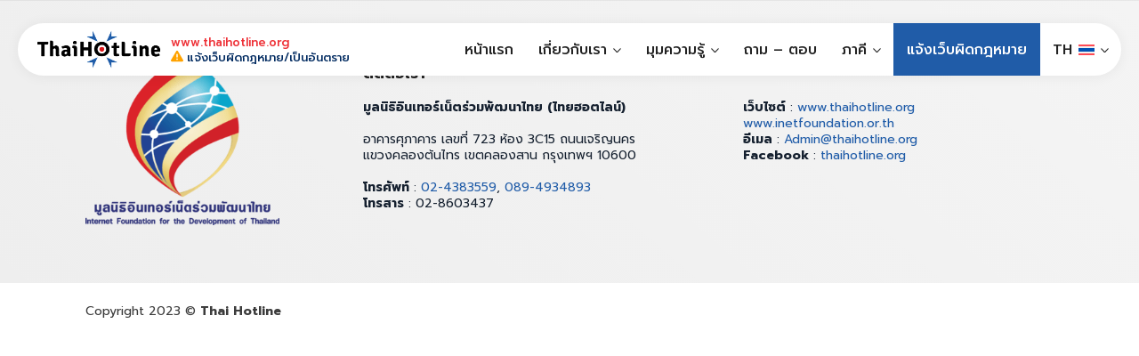

--- FILE ---
content_type: text/html; charset=UTF-8
request_url: https://www.thaihotline.org/2023/04/
body_size: 6370
content:
<!DOCTYPE html><html dir="ltr" lang="th" prefix="og: https://ogp.me/ns#"><head><meta charset="UTF-8"><link data-optimized="2" rel="stylesheet" href="https://www.thaihotline.org/wp-content/litespeed/css/825941592663404eb1eba61b6a7ebc59.css?ver=128e4" /><meta name="viewport" content="width=device-width, initial-scale=1"><meta http-equiv="X-UA-Compatible" content="IE=edge" /><link rel="profile" href="http://gmpg.org/xfn/11"><link rel="preconnect" href="https://fonts.googleapis.com"><link rel="preconnect" href="https://fonts.gstatic.com" crossorigin><link href="https://fonts.googleapis.com/css2?family=Prompt:wght@400;500;600;700&display=swap" rel="stylesheet"><link rel="apple-touch-icon" sizes="144x144" href="/favicon/apple-touch-icon.png"><link rel="icon" type="image/png" sizes="32x32" href="/favicon/favicon-32x32.png"><link rel="icon" type="image/png" sizes="16x16" href="/favicon/favicon-16x16.png"><link rel="manifest" href="/favicon/site.webmanifest"><link rel="mask-icon" href="/favicon/safari-pinned-tab.svg" color="#004ea2"><meta name="msapplication-TileColor" content="#ffffff"><meta name="theme-color" content="#ffffff"> <script src="https://ajax.googleapis.com/ajax/libs/jquery/1.12.4/jquery.min.js"></script> <title>เมษายน, 2023 - Thai Hotline - ไทยฮอตไลน์</title><link rel="alternate" hreflang="en" href="https://www.thaihotline.org/en/2023/04/" /><link rel="alternate" hreflang="th" href="https://www.thaihotline.org/2023/04/" /><link rel="alternate" hreflang="x-default" href="https://www.thaihotline.org/2023/04/" /><meta name="robots" content="max-image-preview:large" /><link rel="canonical" href="https://www.thaihotline.org/2023/04/" /><meta name="generator" content="All in One SEO (AIOSEO) 4.6.0" /> <script type="application/ld+json" class="aioseo-schema">{"@context":"https:\/\/schema.org","@graph":[{"@type":"BreadcrumbList","@id":"https:\/\/www.thaihotline.org\/2023\/04\/#breadcrumblist","itemListElement":[{"@type":"ListItem","@id":"https:\/\/www.thaihotline.org\/#listItem","position":1,"name":"Home","item":"https:\/\/www.thaihotline.org\/","nextItem":"https:\/\/www.thaihotline.org\/2023\/#listItem"},{"@type":"ListItem","@id":"https:\/\/www.thaihotline.org\/2023\/#listItem","position":2,"name":"2023","item":"https:\/\/www.thaihotline.org\/2023\/","nextItem":"https:\/\/www.thaihotline.org\/2023\/04\/#listItem","previousItem":"https:\/\/www.thaihotline.org\/#listItem"},{"@type":"ListItem","@id":"https:\/\/www.thaihotline.org\/2023\/04\/#listItem","position":3,"name":"\u0e40\u0e21\u0e29\u0e32\u0e22\u0e19, 2023","previousItem":"https:\/\/www.thaihotline.org\/2023\/#listItem"}]},{"@type":"CollectionPage","@id":"https:\/\/www.thaihotline.org\/2023\/04\/#collectionpage","url":"https:\/\/www.thaihotline.org\/2023\/04\/","name":"\u0e40\u0e21\u0e29\u0e32\u0e22\u0e19, 2023 - Thai Hotline - \u0e44\u0e17\u0e22\u0e2e\u0e2d\u0e15\u0e44\u0e25\u0e19\u0e4c","inLanguage":"th","isPartOf":{"@id":"https:\/\/www.thaihotline.org\/#website"},"breadcrumb":{"@id":"https:\/\/www.thaihotline.org\/2023\/04\/#breadcrumblist"}},{"@type":"Organization","@id":"https:\/\/www.thaihotline.org\/#organization","name":"Thai Hotline - \u0e44\u0e17\u0e22\u0e2e\u0e2d\u0e15\u0e44\u0e25\u0e19\u0e4c","url":"https:\/\/www.thaihotline.org\/"},{"@type":"WebSite","@id":"https:\/\/www.thaihotline.org\/#website","url":"https:\/\/www.thaihotline.org\/","name":"Thai Hotline - \u0e44\u0e17\u0e22\u0e2e\u0e2d\u0e15\u0e44\u0e25\u0e19\u0e4c","description":"\u0e40\u0e27\u0e47\u0e1a\u0e44\u0e0b\u0e15\u0e4c\u0e41\u0e08\u0e49\u0e07 \u0e40\u0e27\u0e47\u0e1a\u0e44\u0e0b\u0e15\u0e4c\u0e1c\u0e34\u0e14\u0e01\u0e0e\u0e2b\u0e21\u0e32\u0e22 \u0e41\u0e08\u0e49\u0e07\u0e2a\u0e37\u0e48\u0e2d\u0e25\u0e32\u0e21\u0e01 \u0e41\u0e08\u0e49\u0e07\u0e2a\u0e37\u0e48\u0e2d\u0e25\u0e32\u0e21\u0e01 \u0e2a\u0e37\u0e48\u0e2d\u0e25\u0e32\u0e21\u0e01\u0e40\u0e14\u0e47\u0e01 \u0e25\u0e30\u0e40\u0e21\u0e34\u0e14\u0e40\u0e14\u0e47\u0e01 CSAM CSEC\u0e40\u0e27\u0e47\u0e1a\u0e44\u0e0b\u0e15\u0e4c\u0e41\u0e08\u0e49\u0e07 \u0e40\u0e27\u0e47\u0e1a\u0e44\u0e0b\u0e15\u0e4c\u0e1c\u0e34\u0e14\u0e01\u0e0e\u0e2b\u0e21\u0e32\u0e22 \u0e41\u0e08\u0e49\u0e07\u0e2a\u0e37\u0e48\u0e2d\u0e25\u0e32\u0e21\u0e01 \u0e41\u0e08\u0e49\u0e07\u0e2a\u0e37\u0e48\u0e2d\u0e25\u0e32\u0e21\u0e01 \u0e2a\u0e37\u0e48\u0e2d\u0e25\u0e32\u0e21\u0e01\u0e40\u0e14\u0e47\u0e01 \u0e25\u0e30\u0e40\u0e21\u0e34\u0e14\u0e40\u0e14\u0e47\u0e01 CSAM CSEC","inLanguage":"th","publisher":{"@id":"https:\/\/www.thaihotline.org\/#organization"}}]}</script> <style id='classic-theme-styles-inline-css' type='text/css'>/*! This file is auto-generated */
.wp-block-button__link{color:#fff;background-color:#32373c;border-radius:9999px;box-shadow:none;text-decoration:none;padding:calc(.667em + 2px) calc(1.333em + 2px);font-size:1.125em}.wp-block-file__button{background:#32373c;color:#fff;text-decoration:none}</style><style id='global-styles-inline-css' type='text/css'>body{--wp--preset--color--black: #000000;--wp--preset--color--cyan-bluish-gray: #abb8c3;--wp--preset--color--white: #ffffff;--wp--preset--color--pale-pink: #f78da7;--wp--preset--color--vivid-red: #cf2e2e;--wp--preset--color--luminous-vivid-orange: #ff6900;--wp--preset--color--luminous-vivid-amber: #fcb900;--wp--preset--color--light-green-cyan: #7bdcb5;--wp--preset--color--vivid-green-cyan: #00d084;--wp--preset--color--pale-cyan-blue: #8ed1fc;--wp--preset--color--vivid-cyan-blue: #0693e3;--wp--preset--color--vivid-purple: #9b51e0;--wp--preset--gradient--vivid-cyan-blue-to-vivid-purple: linear-gradient(135deg,rgba(6,147,227,1) 0%,rgb(155,81,224) 100%);--wp--preset--gradient--light-green-cyan-to-vivid-green-cyan: linear-gradient(135deg,rgb(122,220,180) 0%,rgb(0,208,130) 100%);--wp--preset--gradient--luminous-vivid-amber-to-luminous-vivid-orange: linear-gradient(135deg,rgba(252,185,0,1) 0%,rgba(255,105,0,1) 100%);--wp--preset--gradient--luminous-vivid-orange-to-vivid-red: linear-gradient(135deg,rgba(255,105,0,1) 0%,rgb(207,46,46) 100%);--wp--preset--gradient--very-light-gray-to-cyan-bluish-gray: linear-gradient(135deg,rgb(238,238,238) 0%,rgb(169,184,195) 100%);--wp--preset--gradient--cool-to-warm-spectrum: linear-gradient(135deg,rgb(74,234,220) 0%,rgb(151,120,209) 20%,rgb(207,42,186) 40%,rgb(238,44,130) 60%,rgb(251,105,98) 80%,rgb(254,248,76) 100%);--wp--preset--gradient--blush-light-purple: linear-gradient(135deg,rgb(255,206,236) 0%,rgb(152,150,240) 100%);--wp--preset--gradient--blush-bordeaux: linear-gradient(135deg,rgb(254,205,165) 0%,rgb(254,45,45) 50%,rgb(107,0,62) 100%);--wp--preset--gradient--luminous-dusk: linear-gradient(135deg,rgb(255,203,112) 0%,rgb(199,81,192) 50%,rgb(65,88,208) 100%);--wp--preset--gradient--pale-ocean: linear-gradient(135deg,rgb(255,245,203) 0%,rgb(182,227,212) 50%,rgb(51,167,181) 100%);--wp--preset--gradient--electric-grass: linear-gradient(135deg,rgb(202,248,128) 0%,rgb(113,206,126) 100%);--wp--preset--gradient--midnight: linear-gradient(135deg,rgb(2,3,129) 0%,rgb(40,116,252) 100%);--wp--preset--font-size--small: 13px;--wp--preset--font-size--medium: 20px;--wp--preset--font-size--large: 36px;--wp--preset--font-size--x-large: 42px;--wp--preset--spacing--20: 0.44rem;--wp--preset--spacing--30: 0.67rem;--wp--preset--spacing--40: 1rem;--wp--preset--spacing--50: 1.5rem;--wp--preset--spacing--60: 2.25rem;--wp--preset--spacing--70: 3.38rem;--wp--preset--spacing--80: 5.06rem;--wp--preset--shadow--natural: 6px 6px 9px rgba(0, 0, 0, 0.2);--wp--preset--shadow--deep: 12px 12px 50px rgba(0, 0, 0, 0.4);--wp--preset--shadow--sharp: 6px 6px 0px rgba(0, 0, 0, 0.2);--wp--preset--shadow--outlined: 6px 6px 0px -3px rgba(255, 255, 255, 1), 6px 6px rgba(0, 0, 0, 1);--wp--preset--shadow--crisp: 6px 6px 0px rgba(0, 0, 0, 1);}:where(.is-layout-flex){gap: 0.5em;}:where(.is-layout-grid){gap: 0.5em;}body .is-layout-flex{display: flex;}body .is-layout-flex{flex-wrap: wrap;align-items: center;}body .is-layout-flex > *{margin: 0;}body .is-layout-grid{display: grid;}body .is-layout-grid > *{margin: 0;}:where(.wp-block-columns.is-layout-flex){gap: 2em;}:where(.wp-block-columns.is-layout-grid){gap: 2em;}:where(.wp-block-post-template.is-layout-flex){gap: 1.25em;}:where(.wp-block-post-template.is-layout-grid){gap: 1.25em;}.has-black-color{color: var(--wp--preset--color--black) !important;}.has-cyan-bluish-gray-color{color: var(--wp--preset--color--cyan-bluish-gray) !important;}.has-white-color{color: var(--wp--preset--color--white) !important;}.has-pale-pink-color{color: var(--wp--preset--color--pale-pink) !important;}.has-vivid-red-color{color: var(--wp--preset--color--vivid-red) !important;}.has-luminous-vivid-orange-color{color: var(--wp--preset--color--luminous-vivid-orange) !important;}.has-luminous-vivid-amber-color{color: var(--wp--preset--color--luminous-vivid-amber) !important;}.has-light-green-cyan-color{color: var(--wp--preset--color--light-green-cyan) !important;}.has-vivid-green-cyan-color{color: var(--wp--preset--color--vivid-green-cyan) !important;}.has-pale-cyan-blue-color{color: var(--wp--preset--color--pale-cyan-blue) !important;}.has-vivid-cyan-blue-color{color: var(--wp--preset--color--vivid-cyan-blue) !important;}.has-vivid-purple-color{color: var(--wp--preset--color--vivid-purple) !important;}.has-black-background-color{background-color: var(--wp--preset--color--black) !important;}.has-cyan-bluish-gray-background-color{background-color: var(--wp--preset--color--cyan-bluish-gray) !important;}.has-white-background-color{background-color: var(--wp--preset--color--white) !important;}.has-pale-pink-background-color{background-color: var(--wp--preset--color--pale-pink) !important;}.has-vivid-red-background-color{background-color: var(--wp--preset--color--vivid-red) !important;}.has-luminous-vivid-orange-background-color{background-color: var(--wp--preset--color--luminous-vivid-orange) !important;}.has-luminous-vivid-amber-background-color{background-color: var(--wp--preset--color--luminous-vivid-amber) !important;}.has-light-green-cyan-background-color{background-color: var(--wp--preset--color--light-green-cyan) !important;}.has-vivid-green-cyan-background-color{background-color: var(--wp--preset--color--vivid-green-cyan) !important;}.has-pale-cyan-blue-background-color{background-color: var(--wp--preset--color--pale-cyan-blue) !important;}.has-vivid-cyan-blue-background-color{background-color: var(--wp--preset--color--vivid-cyan-blue) !important;}.has-vivid-purple-background-color{background-color: var(--wp--preset--color--vivid-purple) !important;}.has-black-border-color{border-color: var(--wp--preset--color--black) !important;}.has-cyan-bluish-gray-border-color{border-color: var(--wp--preset--color--cyan-bluish-gray) !important;}.has-white-border-color{border-color: var(--wp--preset--color--white) !important;}.has-pale-pink-border-color{border-color: var(--wp--preset--color--pale-pink) !important;}.has-vivid-red-border-color{border-color: var(--wp--preset--color--vivid-red) !important;}.has-luminous-vivid-orange-border-color{border-color: var(--wp--preset--color--luminous-vivid-orange) !important;}.has-luminous-vivid-amber-border-color{border-color: var(--wp--preset--color--luminous-vivid-amber) !important;}.has-light-green-cyan-border-color{border-color: var(--wp--preset--color--light-green-cyan) !important;}.has-vivid-green-cyan-border-color{border-color: var(--wp--preset--color--vivid-green-cyan) !important;}.has-pale-cyan-blue-border-color{border-color: var(--wp--preset--color--pale-cyan-blue) !important;}.has-vivid-cyan-blue-border-color{border-color: var(--wp--preset--color--vivid-cyan-blue) !important;}.has-vivid-purple-border-color{border-color: var(--wp--preset--color--vivid-purple) !important;}.has-vivid-cyan-blue-to-vivid-purple-gradient-background{background: var(--wp--preset--gradient--vivid-cyan-blue-to-vivid-purple) !important;}.has-light-green-cyan-to-vivid-green-cyan-gradient-background{background: var(--wp--preset--gradient--light-green-cyan-to-vivid-green-cyan) !important;}.has-luminous-vivid-amber-to-luminous-vivid-orange-gradient-background{background: var(--wp--preset--gradient--luminous-vivid-amber-to-luminous-vivid-orange) !important;}.has-luminous-vivid-orange-to-vivid-red-gradient-background{background: var(--wp--preset--gradient--luminous-vivid-orange-to-vivid-red) !important;}.has-very-light-gray-to-cyan-bluish-gray-gradient-background{background: var(--wp--preset--gradient--very-light-gray-to-cyan-bluish-gray) !important;}.has-cool-to-warm-spectrum-gradient-background{background: var(--wp--preset--gradient--cool-to-warm-spectrum) !important;}.has-blush-light-purple-gradient-background{background: var(--wp--preset--gradient--blush-light-purple) !important;}.has-blush-bordeaux-gradient-background{background: var(--wp--preset--gradient--blush-bordeaux) !important;}.has-luminous-dusk-gradient-background{background: var(--wp--preset--gradient--luminous-dusk) !important;}.has-pale-ocean-gradient-background{background: var(--wp--preset--gradient--pale-ocean) !important;}.has-electric-grass-gradient-background{background: var(--wp--preset--gradient--electric-grass) !important;}.has-midnight-gradient-background{background: var(--wp--preset--gradient--midnight) !important;}.has-small-font-size{font-size: var(--wp--preset--font-size--small) !important;}.has-medium-font-size{font-size: var(--wp--preset--font-size--medium) !important;}.has-large-font-size{font-size: var(--wp--preset--font-size--large) !important;}.has-x-large-font-size{font-size: var(--wp--preset--font-size--x-large) !important;}
.wp-block-navigation a:where(:not(.wp-element-button)){color: inherit;}
:where(.wp-block-post-template.is-layout-flex){gap: 1.25em;}:where(.wp-block-post-template.is-layout-grid){gap: 1.25em;}
:where(.wp-block-columns.is-layout-flex){gap: 2em;}:where(.wp-block-columns.is-layout-grid){gap: 2em;}
.wp-block-pullquote{font-size: 1.5em;line-height: 1.6;}</style> <script type="text/javascript" src="https://www.thaihotline.org/wp-includes/js/jquery/jquery.min.js?ver=3.7.1" id="jquery-core-js"></script> <script data-optimized="1" type="text/javascript" src="https://www.thaihotline.org/wp-content/litespeed/js/1b1c89e7f28041e250dc863dfdd67602.js?ver=c183a" id="jquery-migrate-js"></script> <script data-optimized="1" type="text/javascript" id="wpml-cookie-js-extra">var wpml_cookies={"wp-wpml_current_language":{"value":"th","expires":1,"path":"\/"}};var wpml_cookies={"wp-wpml_current_language":{"value":"th","expires":1,"path":"\/"}}</script> <script data-optimized="1" type="text/javascript" src="https://www.thaihotline.org/wp-content/litespeed/js/bd54a96561c10dd625e8b8e8510a26dc.js?ver=df57a" id="wpml-cookie-js" defer="defer" data-wp-strategy="defer"></script> <script data-optimized="1" type="text/javascript" id="ai-js-js-extra">var MyAjax={"ajaxurl":"https:\/\/www.thaihotline.org\/wp-admin\/admin-ajax.php","security":"8fd0529a74"}</script> <script data-optimized="1" type="text/javascript" src="https://www.thaihotline.org/wp-content/litespeed/js/218194fe66fc446b22c08c5daca00a9f.js?ver=bb4a4" id="ai-js-js"></script> <script></script><link rel="https://api.w.org/" href="https://www.thaihotline.org/wp-json/" /><meta name="generator" content="WPML ver:4.6.9 stt:1,52;" /><meta name="generator" content="Powered by WPBakery Page Builder - drag and drop page builder for WordPress."/><link rel="icon" href="https://www.thaihotline.org/wp-content/uploads/2019/09/cropped-thhotline-1-150x150.png" sizes="32x32" /><link rel="icon" href="https://www.thaihotline.org/wp-content/uploads/2019/09/cropped-thhotline-1-300x300.png" sizes="192x192" /><link rel="apple-touch-icon" href="https://www.thaihotline.org/wp-content/uploads/2019/09/cropped-thhotline-1-300x300.png" /><meta name="msapplication-TileImage" content="https://www.thaihotline.org/wp-content/uploads/2019/09/cropped-thhotline-1-300x300.png" /><style type="text/css" id="wp-custom-css">.social-list .tw-icon {
	background-color: #36a6db;
    border-radius: 30px;
	position: relative;
}
.social-list .tw-icon:before {
	content: '';
	display: block;
	width: 30px;
	height: 30px;
	position: absolute;
	background: url(https://www.thaihotline.org/wp-content/themes/thaihotline/assets/images/twitter-x-icon-white.svg) no-repeat center;
}
.article-listing-wrapper .article-listing-item .img-block {
	height: 230px;
}
.article-listing-wrapper .article-listing-item .img-block a img {
	max-width: unset;
	height: 100%;
	width: 100%;
}
.article-detail-page .padding-block {
	max-width:1400px;
margin-left:auto;margin-right:auto;
}
.article-detail-page .main-cms-content-block img + img {
	margin-top: 35px;
}

.article-detail-page .blog-main-cms-block .main-cms-content-block div[dir="auto"] {
	margin-bottom:15px;
}
.article-detail-page .blog-main-cms-block .main-cms-content-block > div[dir="auto"] {
	margin-bottom:35px;
}
.article-detail-page .main-cms-content-block .wp-block-image,
.article-detail-page .main-cms-content-block .wp-block-gallery {
	margin-bottom: 35px;
}
.article-detail-page .blog-main-cms-block .title-subtitle-underline h1 {
	font-size: 28px;
	line-height: 38px;
	margin-bottom: 30px;
}
.landing-banner-block:empty{height:113px;}
@media (max-width: 1024px) {
	.article-detail-page .blog-main-cms-block .title-subtitle-underline h1 {
	font-size: 25px;
	line-height: 34px;
	margin-bottom: 30px;
}
	.landing-banner-block:empty{height:54px;}
}
@media (max-width: 767px) {
	.article-detail-page .blog-main-cms-block .title-subtitle-underline h1 {
	font-size: 23px;
	line-height: 31px;
	margin-bottom: 24px;
}
		.landing-banner-block:empty{height:54px;min-height: 54px;padding:0;}
}
@media (max-width: 360px) {
	.article-detail-page .blog-main-cms-block .title-subtitle-underline h1 {
	font-size: 22px;
	line-height: 27px;
	margin-bottom: 20px;
}
}</style><noscript><style>.wpb_animate_when_almost_visible { opacity: 1; }</style></noscript></head><body class="archive date wpb-js-composer js-comp-ver-7.1 vc_responsive"><div id="page" class="site site-th"><div class="header-wrapper"><header><div class="main-header-site header-nav"><div class="header-left"><div class="header-logo">
<a href="https://www.thaihotline.org">                            <img src="https://www.thaihotline.org/wp-content/themes/thaihotline/assets/images/logo.png" alt="Thai Hotline - ไทยฮอตไลน์">
<img class="logo-white" src="https://www.thaihotline.org/wp-content/themes/thaihotline/assets/images/logo-white.png" alt="Thai Hotline - ไทยฮอตไลน์">
</a></div><div class="slogan"><div class="slogan-line1">www.thaihotline.org</div><div class="slogan-line2"><img src="https://www.thaihotline.org/wp-content/themes/thaihotline/assets/images/exclamation-icon.svg" alt=""> แจ้งเว็บผิดกฎหมาย/เป็นอันตราย</div></div></div><div class="header-right"><div class="top-right-menu"><ul><li id="menu-item-5550" class="menu-item menu-item-type-post_type menu-item-object-page menu-item-home menu-item-5550"><a href="https://www.thaihotline.org/">หน้าแรก</a></li><li id="menu-item-5653" class="menu-item menu-item-type-custom menu-item-object-custom menu-item-has-children menu-item-5653"><a href="#">เกี่ยวกับเรา</a><ul class="sub-menu"><li id="menu-item-5652" class="menu-item menu-item-type-post_type menu-item-object-page menu-item-5652"><a href="https://www.thaihotline.org/about-us/">ความเป็นมา</a></li><li id="menu-item-5650" class="menu-item menu-item-type-post_type menu-item-object-page menu-item-5650"><a href="https://www.thaihotline.org/objective/">วัตถุประสงค์</a></li><li id="menu-item-5649" class="menu-item menu-item-type-post_type menu-item-object-page menu-item-5649"><a href="https://www.thaihotline.org/framework/">กรอบการทำงาน</a></li><li id="menu-item-5648" class="menu-item menu-item-type-post_type menu-item-object-page menu-item-5648"><a href="https://www.thaihotline.org/support-us/">สนับสนุนเรา</a></li><li id="menu-item-5647" class="menu-item menu-item-type-post_type menu-item-object-page menu-item-5647"><a href="https://www.thaihotline.org/contact-us/">ติดต่อเรา</a></li></ul></li><li id="menu-item-6540" class="menu-item menu-item-type-custom menu-item-object-custom menu-item-has-children menu-item-6540"><a href="#">มุมความรู้</a><ul class="sub-menu"><li id="menu-item-5688" class="menu-item menu-item-type-post_type menu-item-object-page menu-item-5688"><a href="https://www.thaihotline.org/news-and-workshop/">ข่าวและกิจกรรม</a></li><li id="menu-item-5687" class="menu-item menu-item-type-post_type menu-item-object-page menu-item-5687"><a href="https://www.thaihotline.org/safe-online/">ออนไลน์ปลอดภัย</a></li><li id="menu-item-5686" class="menu-item menu-item-type-post_type menu-item-object-page menu-item-5686"><a href="https://www.thaihotline.org/law/">กฎหมายน่ารู้</a></li><li id="menu-item-5685" class="menu-item menu-item-type-post_type menu-item-object-page menu-item-5685"><a href="https://www.thaihotline.org/media/">สื่อเผยแพร่</a></li></ul></li><li id="menu-item-5646" class="menu-item menu-item-type-post_type menu-item-object-page menu-item-5646"><a href="https://www.thaihotline.org/question-answer/">ถาม – ตอบ</a></li><li id="menu-item-6541" class="menu-item menu-item-type-custom menu-item-object-custom menu-item-has-children menu-item-6541"><a href="#">ภาคี</a><ul class="sub-menu"><li id="menu-item-5691" class="menu-item menu-item-type-post_type menu-item-object-page menu-item-5691"><a href="https://www.thaihotline.org/party-in-country/">ภาคีในประเทศ</a></li><li id="menu-item-5690" class="menu-item menu-item-type-post_type menu-item-object-page menu-item-5690"><a href="https://www.thaihotline.org/foreign-party/">ภาคีต่างประเทศ</a></li></ul></li><li id="menu-item-5551" class="reservation-menu menu-item menu-item-type-post_type menu-item-object-page menu-item-5551"><a href="https://www.thaihotline.org/report/">แจ้งเว็บผิดกฎหมาย</a></li><li id="menu-item-wpml-ls-25-th" class="menu-item wpml-ls-slot-25 wpml-ls-item wpml-ls-item-th wpml-ls-current-language wpml-ls-menu-item wpml-ls-last-item menu-item-type-wpml_ls_menu_item menu-item-object-wpml_ls_menu_item menu-item-has-children menu-item-wpml-ls-25-th"><a href="https://www.thaihotline.org/2023/04/"><img
class="wpml-ls-flag"
src="https://www.thaihotline.org/wp-content/plugins/sitepress-multilingual-cms/res/flags/th.svg"
alt="ไทย"
/></a><ul class="sub-menu"><li id="menu-item-wpml-ls-25-en" class="menu-item wpml-ls-slot-25 wpml-ls-item wpml-ls-item-en wpml-ls-menu-item wpml-ls-first-item menu-item-type-wpml_ls_menu_item menu-item-object-wpml_ls_menu_item menu-item-wpml-ls-25-en"><a href="https://www.thaihotline.org/en/2023/04/"><img
class="wpml-ls-flag"
src="https://www.thaihotline.org/wp-content/plugins/sitepress-multilingual-cms/res/flags/en.svg"
alt="อังกฤษ"
/></a></li></ul></li><li class="hamburger-menu">
<a href="#">
<span class="text-inactive">Menu</span>
<span class="text-active">Return</span>
<span class="icon"><span></span></span>
</a></li></ul></div></div></div></header></div><div class="mobile-menu" style="display: none;"><ul class="top-mainmenu"><li class="menu-item menu-item-type-post_type menu-item-object-page menu-item-home menu-item-5550"><a href="https://www.thaihotline.org/">หน้าแรก</a></li><li class="menu-item menu-item-type-custom menu-item-object-custom menu-item-has-children menu-item-5653"><a href="#">เกี่ยวกับเรา</a><ul class="sub-menu"><li class="menu-item menu-item-type-post_type menu-item-object-page menu-item-5652"><a href="https://www.thaihotline.org/about-us/">ความเป็นมา</a></li><li class="menu-item menu-item-type-post_type menu-item-object-page menu-item-5650"><a href="https://www.thaihotline.org/objective/">วัตถุประสงค์</a></li><li class="menu-item menu-item-type-post_type menu-item-object-page menu-item-5649"><a href="https://www.thaihotline.org/framework/">กรอบการทำงาน</a></li><li class="menu-item menu-item-type-post_type menu-item-object-page menu-item-5648"><a href="https://www.thaihotline.org/support-us/">สนับสนุนเรา</a></li><li class="menu-item menu-item-type-post_type menu-item-object-page menu-item-5647"><a href="https://www.thaihotline.org/contact-us/">ติดต่อเรา</a></li></ul></li><li class="menu-item menu-item-type-custom menu-item-object-custom menu-item-has-children menu-item-6540"><a href="#">มุมความรู้</a><ul class="sub-menu"><li class="menu-item menu-item-type-post_type menu-item-object-page menu-item-5688"><a href="https://www.thaihotline.org/news-and-workshop/">ข่าวและกิจกรรม</a></li><li class="menu-item menu-item-type-post_type menu-item-object-page menu-item-5687"><a href="https://www.thaihotline.org/safe-online/">ออนไลน์ปลอดภัย</a></li><li class="menu-item menu-item-type-post_type menu-item-object-page menu-item-5686"><a href="https://www.thaihotline.org/law/">กฎหมายน่ารู้</a></li><li class="menu-item menu-item-type-post_type menu-item-object-page menu-item-5685"><a href="https://www.thaihotline.org/media/">สื่อเผยแพร่</a></li></ul></li><li class="menu-item menu-item-type-post_type menu-item-object-page menu-item-5646"><a href="https://www.thaihotline.org/question-answer/">ถาม – ตอบ</a></li><li class="menu-item menu-item-type-custom menu-item-object-custom menu-item-has-children menu-item-6541"><a href="#">ภาคี</a><ul class="sub-menu"><li class="menu-item menu-item-type-post_type menu-item-object-page menu-item-5691"><a href="https://www.thaihotline.org/party-in-country/">ภาคีในประเทศ</a></li><li class="menu-item menu-item-type-post_type menu-item-object-page menu-item-5690"><a href="https://www.thaihotline.org/foreign-party/">ภาคีต่างประเทศ</a></li></ul></li><li class="reservation-menu menu-item menu-item-type-post_type menu-item-object-page menu-item-5551"><a href="https://www.thaihotline.org/report/">แจ้งเว็บผิดกฎหมาย</a></li><li class="menu-item wpml-ls-slot-25 wpml-ls-item wpml-ls-item-th wpml-ls-current-language wpml-ls-menu-item wpml-ls-last-item menu-item-type-wpml_ls_menu_item menu-item-object-wpml_ls_menu_item menu-item-has-children menu-item-wpml-ls-25-th"><a href="https://www.thaihotline.org/2023/04/"><img
class="wpml-ls-flag"
src="https://www.thaihotline.org/wp-content/plugins/sitepress-multilingual-cms/res/flags/th.svg"
alt="ไทย"
/></a><ul class="sub-menu"><li class="menu-item wpml-ls-slot-25 wpml-ls-item wpml-ls-item-en wpml-ls-menu-item wpml-ls-first-item menu-item-type-wpml_ls_menu_item menu-item-object-wpml_ls_menu_item menu-item-wpml-ls-25-en"><a href="https://www.thaihotline.org/en/2023/04/"><img
class="wpml-ls-flag"
src="https://www.thaihotline.org/wp-content/plugins/sitepress-multilingual-cms/res/flags/en.svg"
alt="อังกฤษ"
/></a></li></ul></li></ul><ul class="mobile-socialmedia"><li><a href="https://www.facebook.com/thaihotline.org" class="item-block fb-icon" target="_blank">Facebook</a></li></ul></div><div class="main-container-site"><div class="main-container-inner"><footer data-nosnippet><div class="footer"><div class="container"><div class="footer-content"><div class="footer-logo">
<img width="300" height="266" src="https://www.thaihotline.org/wp-content/uploads/2023/10/inetfoundation-logo.png" class="attachment-large size-large" alt="" decoding="async" loading="lazy" /></div><div class="footer-address-block clearfix"><h3>ติดต่อเรา</h3><div class="address-block"><p><strong>มูลนิธิอินเทอร์เน็ตร่วมพัฒนาไทย (ไทยฮอตไลน์)</strong></p><p>อาคารศุภาคาร เลขที่ 723 ห้อง 3C15 ถนนเจริญนคร<br />
แขวงคลองต้นไทร เขตคลองสาน กรุงเทพฯ 10600</p><p><strong>โทรศัพท์</strong> : <a href="tel:02-4383559">02-4383559</a>, <a href="tel:089-4934893">089-4934893</a><br />
<strong>โทรสาร</strong> : 02-8603437</p></div><div class="address-block"><p><strong>เว็บไซต์</strong> : <a href="https://www.thaihotline.org">www.thaihotline.org</a> <a href="https://www.inetfoundation.or.th" target="_blank" rel="noopener">www.inetfoundation.or.th</a><br />
<strong>อีเมล</strong> : <a href="mailto:admin@thaihotline.org">Admin@thaihotline.org</a><br />
<strong>Facebook</strong> : <a href="https://www.facebook.com/thaihotline.org" target="_blank" rel="noopener">thaihotline.org</a></p></div></div></div></div></div><div class="footer-bottom"><div class="container"><div class="row"><div class="col col-left"><ul><li>Copyright 2023 © <strong>Thai Hotline</strong></li></ul></div><div class="col col-right"></div></div></div></div></footer></div></div></div> <script data-optimized="1" type="text/javascript" src="https://www.thaihotline.org/wp-content/litespeed/js/94f5761cff94029291b049d3a2aa23fa.js?ver=95428" id="wpmssab-js"></script> <script data-optimized="1" type="text/javascript" src="https://www.thaihotline.org/wp-content/litespeed/js/0016a0bc029262bec99ccb55e51209f5.js?ver=25f7d" id="SmoothScroll-js"></script> <script data-optimized="1" type="text/javascript" src="https://www.thaihotline.org/wp-content/litespeed/js/06e3c66035bbbda5f934d492220923ef.js?ver=f109b" id="wpmss-js"></script> <script data-optimized="1" type="text/javascript" src="https://www.thaihotline.org/wp-content/litespeed/js/fb7bfa696cf4551100b22972874aba4d.js?ver=d2969" id="modernizr-scripts-js"></script> <script data-optimized="1" type="text/javascript" src="https://www.thaihotline.org/wp-content/litespeed/js/308b84f2fdc688d38123a3d0a166c8e7.js?ver=ad746" id="placeholderTypewriter-scripts-js"></script> <script data-optimized="1" type="text/javascript" src="https://www.thaihotline.org/wp-content/litespeed/js/74f2cb53922c5d81968d1b1be11c8639.js?ver=1f8bb" id="aos-scripts-js"></script> <script data-optimized="1" type="text/javascript" src="https://www.thaihotline.org/wp-content/litespeed/js/1a1221a9f3b5d98b3cd70d6fb25919a2.js?ver=4c350" id="jquery-ui-scripts-js"></script> <script data-optimized="1" type="text/javascript" src="https://www.thaihotline.org/wp-content/litespeed/js/126fc8892bc3d3415f35f2c71c8faddb.js?ver=9f399" id="slick-scripts-js"></script> <script data-optimized="1" type="text/javascript" src="https://www.thaihotline.org/wp-content/litespeed/js/4497c2562243473ab304829718d25138.js?ver=1bdf1" id="magnific-popup-scripts-js"></script> <script data-optimized="1" type="text/javascript" src="https://www.thaihotline.org/wp-content/litespeed/js/8b05fada7ec924080ce80dc204919ff3.js?ver=c02ac" id="ellipsis-scripts-js"></script> <script data-optimized="1" type="text/javascript" src="https://www.thaihotline.org/wp-content/litespeed/js/be497e1ea352f250eb2e69d74b686ada.js?ver=f206a" id="swiperjs-scripts-js"></script> <script data-optimized="1" type="text/javascript" src="https://www.thaihotline.org/wp-content/litespeed/js/88d48d272c988dd71757699094dd9505.js?ver=d11ce" id="mobilemenu-scripts-js"></script> <script data-optimized="1" type="text/javascript" src="https://www.thaihotline.org/wp-content/litespeed/js/4a5af6a3c391cf4e238b593f90e15211.js?ver=7bcea" id="gsap-scripts-js"></script> <script data-optimized="1" type="text/javascript" src="https://www.thaihotline.org/wp-content/litespeed/js/c5af504017cffad3fc309f8ff567af0a.js?ver=9a7e6" id="gsap-scrolltrigger-scripts-js"></script> <script data-optimized="1" type="text/javascript" src="https://www.thaihotline.org/wp-content/litespeed/js/ff87cf57396bd919a48757d2f39bee46.js?ver=dec29" id="custom-scripts-js"></script> <script></script> </body></html>
<!-- Page optimized by LiteSpeed Cache @2026-01-18 06:53:03 -->

<!-- Page supported by LiteSpeed Cache 6.1 on 2026-01-18 06:53:03 -->

--- FILE ---
content_type: application/javascript
request_url: https://www.thaihotline.org/wp-content/litespeed/js/308b84f2fdc688d38123a3d0a166c8e7.js?ver=ad746
body_size: 159
content:
(function($){"use strict";$.fn.placeholderTypewriter=function(options){var settings=$.extend({delay:50,pause:1000,text:[],baseText:null,},options);function typeString($target,index,cursorPosition,callback){var text=settings.text[index];var placeholder=$target.attr('placeholder');$target.attr('placeholder',placeholder+text[cursorPosition]);if(cursorPosition<text.length-1){setTimeout(function(){typeString($target,index,cursorPosition+1,callback)},settings.delay);return!0}
callback()}
function deleteString($target,callback){var placeholder=$target.attr('placeholder');var length=placeholder.length;var baseTextLength=settings.baseText.length+1;$target.attr('placeholder',placeholder.substr(0,length-1));if(length>baseTextLength){setTimeout(function(){deleteString($target,callback)},settings.delay);return!0}
callback()}
function loopTyping($target,index){typeString($target,index,0,function(){setTimeout(function(){deleteString($target,function(){loopTyping($target,(index+1)%settings.text.length)})},settings.pause)})}
return this.each(function(){loopTyping($(this),0)})}}(jQuery))
;

--- FILE ---
content_type: application/javascript
request_url: https://www.thaihotline.org/wp-content/litespeed/js/ff87cf57396bd919a48757d2f39bee46.js?ver=dec29
body_size: 4037
content:
jQuery(function($){var currentLang='fr';if($('html').attr('lang')=='en-CA'){currentLang='en'}
$('body').addClass('site-loaded');AOS.init();$('.video-link-popup').magnificPopup({type:'iframe'});gsap.registerPlugin(ScrollTrigger);var prevScrollPos=$(window).scrollTop();if(prevScrollPos<50)$('.header-wrapper').addClass('header-top');$(window).scroll(function(){var currentScrollPos=$(window).scrollTop();if(currentScrollPos<50)$('.header-wrapper').addClass('header-top');else $('.header-wrapper').removeClass('header-top');if(prevScrollPos>currentScrollPos||prevScrollPos<0){gsap.to('.main-header-site',{duration:.75,y:0})}else{if(!$('.header-searchbox').hasClass('open')){if($('.header-wrapper').hasClass('menu-active')){hideMegaMenu();$('.top-left-menu.megamenu > ul > li.menu-item-has-children').removeClass('active');$('.header-wrapper').removeClass('menu-active')}
gsap.to('.main-header-site',{duration:.75,y:'-200%'})}else{gsap.to('.main-header-site',{duration:.75,y:0})}}
prevScrollPos=currentScrollPos});const targetElement=$(".header-searchbox-wrapper");$(document).on("click",function(event){if(!targetElement.is(event.target)&&targetElement.has(event.target).length===0){$('.header-searchbox').removeClass('open active')}});var mainNav;$('.header-nav .hamburger-menu a').on('click',function(){if(window.innerWidth>=1025){if(!$(this).hasClass('active')){$(this).addClass('active');$('html, body').addClass('main-sidebarmenu-active');$('.main-sidebarmenu-wrapper').addClass('active');gsap.set('.sidebarmenu-logo, .sidebarmenu-content > ul > li, .sidebarmenu-social',{opacity:0,x:-20});gsap.to('.sidebarmenu-logo, .sidebarmenu-content > ul > li, .sidebarmenu-social',{delay:0.6,ease:Back.easeOut.config(1.25),duration:1.25,x:0,opacity:1,stagger:0.1})}else{$('.main-sidebarmenu-wrapper').addClass('closing');$('.header-nav .hamburger-menu a').removeClass('active');setTimeout(function(){$('html, body').removeClass('main-sidebarmenu-active');$('.main-sidebarmenu-wrapper').removeClass('active closing')},700)}}else{if(!$(this).hasClass('mobile-active')){$(this).addClass('mobile-active')}else{$(this).removeClass('mobile-active')}
mainNav.toggle()}
return!1});$('.sidebarmenu-content .menu-item-has-children > a').on('click',function(){if(!$(this).hasClass('active')){$('.sidebarmenu-content .menu-item-has-children > a').removeClass('active');$('.sidebarmenu-content .menu-item-has-children .sub-menu').slideUp(400);$(this).addClass('active')}else{$(this).removeClass('active')}
$(this).next().slideToggle(400);return!1});$('.top-left-menu.megamenu > ul > li > ul.sub-menu').wrap('<div class="sub-menu-wrapper"><div class="sub-menu-inner"></div></div>');$('.megamenu-content-desktop .mega-menu-men').clone().appendTo('.main-header-site .megamenu-men .sub-menu-inner');$('.megamenu-content-desktop .mega-menu-women').clone().appendTo('.main-header-site .megamenu-women .sub-menu-inner');$('.megamenu-content-desktop .mega-menu-baby').clone().appendTo('.main-header-site .megamenu-baby .sub-menu-inner');$('.megamenu-content-desktop').remove();$('.sub-menu-wrapper > .sub-menu-inner > .sub-menu > li:first-child').addClass('active');$('.sub-menu-wrapper > .sub-menu-inner > .sub-menu > li > a').on('click',function(){if(!$(this).parent().hasClass('active')){$(this).closest('.sub-menu').find('li').removeClass('active');$(this).parent().addClass('active');var tabndex=$(this).parent().index();var target;if(tabndex==0){target=$(this).closest('.sub-menu-wrapper').find('.most-requested-tab')}else{target=$(this).closest('.sub-menu-wrapper').find('.other-tab-'+tabndex)}
if(target.length){$(this).closest('.sub-menu-wrapper').find('.sub-menu-content-item').hide();target.css("display","flex").hide().fadeIn()}}
return!1});gsap.set('.sub-menu',{opacity:0,autoAlpha:0,y:-15,overwrite:'auto'});$('.top-right-menu > ul > li.menu-item-has-children').on('mouseenter',function(){var target=$(this).find('.sub-menu');hideMegaMenu();gsap.to(target,{duration:0.35,opacity:1,y:0,autoAlpha:1,overwrite:'auto'});$(this).addClass('active');$('.header-wrapper').addClass('menu-active')}).on('mouseleave',function(){hideMegaMenu();$(this).removeClass('active');$('.header-wrapper').removeClass('menu-active')});function hideMegaMenu(){gsap.to('.top-right-menu .sub-menu',{duration:0.25,y:-15,opacity:0,autoAlpha:0,overwrite:'auto'})}
let navBackLabel='Back';if($('html').attr('lang')=='fr-CA'||$('html').attr('lang')=='fr-FR')navBackLabel='Retour';$('.mobile-menu li.remove-on-mobile').remove();$('.megamenu-content-mobile .mega-menu-men').children().clone().appendTo('.mobile-menu .megamenu-men .sub-menu');$('.megamenu-content-mobile .mega-menu-women').children().clone().appendTo('.mobile-menu .megamenu-women .sub-menu');$('.megamenu-content-mobile .mega-menu-baby').children().clone().appendTo('.mobile-menu .megamenu-baby .sub-menu');$('.megamenu-content-mobile').remove();var $mainNav=$('.mobile-menu').hcOffcanvasNav({disableAt:1025,pushContent:!1,position:'right',levelTitles:!1,levelTitleAsBack:!0,levelSpacing:0,removeOriginalNav:!0,labelBack:navBackLabel,width:'100%'});mainNav=$mainNav.data('hcOffcanvasNav');mainNav.on('close',function(){$('.header-nav .hamburger-menu a').removeClass('mobile-active')});mainNav.on('open.level',(e,settings)=>{if(e.data){if(e.data.currentLevel>1){var backText=$('div[data-level="'+e.data.currentLevel+'"][data-index="'+e.data.currentIndex+'"]').prev().find('.nav-item-link').text();if(backText)$('div[data-level="'+e.data.currentLevel+'"][data-index="'+e.data.currentIndex+'"] > .nav-content > .nav-back .nav-back-button').html(backText+'<span></span>')}}});$('.telephone-menu > a').on('click',function(){if(window.innerWidth<768){if($(this).attr('href')!='#'){return!0}else{return!1}}else{var telephone_submenu='.telephone-menu .sub-menu li';if(!$(this).hasClass('active')){$('.telephone-menu > a').addClass('active');gsap.set('.telephone-menu .sub-menu li',{x:-10,opacity:0});gsap.to('.telephone-menu .sub-menu',{ease:Back.easeOut,duration:0.2,opacity:1,display:'block'});gsap.to('.telephone-menu .sub-menu li',{ease:Back.easeOut,duration:1,x:0,opacity:1,stagger:0.1})}else{$('.telephone-menu > a').removeClass('active');gsap.to('.telephone-menu .sub-menu',{duration:0.25,opacity:0,display:'none'});gsap.to('telephone-menu .sub-menu li',{duration:0.25,x:-10,opacity:0})}
return!1}});function setHeightSlider(obj){var height=obj.height();obj.find('.slick-track').height(height);var textBlockMaxHeight=0;obj.find('.item-block').each(function(){var obj=$(this);var textBlockHeight=obj.find('.text-block').outerHeight();if(textBlockHeight>textBlockMaxHeight){textBlockMaxHeight=textBlockHeight}});var navHeight=120+textBlockMaxHeight;$('.homepage-slider-navigation-block').height(navHeight)}
$('.homepage-slider-block').on('init',function(event,slick){AOS.refresh();var obj=$(this);var objP=obj.parent();if(objP.hasClass('with-text-block')){$(window).load(function(){setHeightSlider(obj)})}});function slickOption(){return{autoplay:!0,autoplaySpeed:3000,responsive:[{breakpoint:767,settings:{slidesToShow:1,}},]}}
$('.homepage-slider-block').slick(slickOption());$('.homepage-slider-block').on('afterChange',function(slick,currentSlide){var index=$('.homepage-slider-block .item-block.slick-current').index();var sectionIndex=index-1;var indicatorSize=sectionIndex*30;$('.homepage-indicator-block .current-container span').css('transform','translateY(-'+indicatorSize+'px)')});var resizeTimer;$(window).on('resize',function(e){clearTimeout(resizeTimer);resizeTimer=setTimeout(function(){if($('.homepage-slider-main-block.with-text-block').length){var obj=$('.homepage-slider-main-block.with-text-block .homepage-slider-block');obj.slick('unslick');obj.slick(slickOption())}},250)});$('.article-listing-carousel-block').on('init',function(event,slick){AOS.refresh()});$('.article-listing-carousel-block').slick({slidesToShow:2,responsive:[{breakpoint:1024,settings:{slidesToShow:1,}},]});$('.article-listing-nav-block .prev-icon').click(function(){$('.article-listing-carousel-block .slick-prev').trigger('click')});$('.article-listing-nav-block .next-icon').click(function(){$('.article-listing-carousel-block .slick-next').trigger('click')});if($('#map').length){google.maps.event.addDomListener(window,'load',init);function init(){var mapElem=$('#map');var mapLat=mapElem.attr('data-lat');var mapLng=mapElem.attr('data-lng');var mapOptions={zoom:11,center:new google.maps.LatLng(mapLat,mapLng),styles:[{"featureType":"all","elementType":"labels.icon","stylers":[{"visibility":"off"}]},{"featureType":"administrative","elementType":"geometry.fill","stylers":[{"color":"#eeeeee"}]},{"featureType":"administrative.country","elementType":"geometry","stylers":[{"lightness":"100"}]},{"featureType":"administrative.country","elementType":"geometry.stroke","stylers":[{"lightness":"0"},{"color":"#d0ecff"}]},{"featureType":"administrative.country","elementType":"labels","stylers":[{"visibility":"off"}]},{"featureType":"administrative.province","elementType":"all","stylers":[{"visibility":"off"}]},{"featureType":"administrative.locality","elementType":"labels.text","stylers":[{"visibility":"simplified"},{"color":"#5594d3"}]},{"featureType":"administrative.locality","elementType":"labels.icon","stylers":[{"visibility":"simplified"},{"lightness":60}]},{"featureType":"administrative.neighborhood","elementType":"all","stylers":[{"visibility":"off"}]},{"featureType":"administrative.land_parcel","elementType":"all","stylers":[{"visibility":"off"}]},{"featureType":"landscape.man_made","elementType":"all","stylers":[{"visibility":"simplified"},{"color":"#ffffff"}]},{"featureType":"landscape.natural","elementType":"geometry","stylers":[{"color":"#fafafa"}]},{"featureType":"landscape.natural","elementType":"labels","stylers":[{"visibility":"simplified"}]},{"featureType":"poi","elementType":"geometry","stylers":[{"color":"#eeeeee"}]},{"featureType":"poi","elementType":"labels.icon","stylers":[{"visibility":"off"}]},{"featureType":"poi.attraction","elementType":"geometry","stylers":[{"color":"#e8e8e8"}]},{"featureType":"poi.business","elementType":"all","stylers":[{"visibility":"simplified"}]},{"featureType":"poi.business","elementType":"labels.icon","stylers":[{"visibility":"off"}]},{"featureType":"poi.medical","elementType":"all","stylers":[{"color":"#eeeeee"}]},{"featureType":"poi.park","elementType":"geometry","stylers":[{"color":"#d7e6f4"}]},{"featureType":"poi.park","elementType":"labels","stylers":[{"visibility":"off"}]},{"featureType":"poi.place_of_worship","elementType":"geometry","stylers":[{"color":"#eeeeee"}]},{"featureType":"poi.school","elementType":"geometry","stylers":[{"color":"#eeeeee"}]},{"featureType":"poi.sports_complex","elementType":"geometry","stylers":[{"color":"#eeeeee"}]},{"featureType":"road.highway","elementType":"geometry","stylers":[{"color":"#e5e5e5"},{"visibility":"simplified"}]},{"featureType":"road.highway","elementType":"labels","stylers":[{"visibility":"off"}]},{"featureType":"road.arterial","elementType":"geometry.stroke","stylers":[{"visibility":"off"}]},{"featureType":"road.arterial","elementType":"labels.icon","stylers":[{"visibility":"off"}]},{"featureType":"road.local","elementType":"geometry.fill","stylers":[{"color":"#ebf2fa"}]},{"featureType":"road.local","elementType":"geometry.stroke","stylers":[{"visibility":"on"},{"color":"#eeeeee"}]},{"featureType":"road.local","elementType":"labels","stylers":[{"visibility":"simplified"}]},{"featureType":"road.local","elementType":"labels.text","stylers":[{"color":"#6f6f6f"}]},{"featureType":"road.local","elementType":"labels.icon","stylers":[{"visibility":"off"}]},{"featureType":"transit","elementType":"all","stylers":[{"visibility":"off"}]},{"featureType":"transit.line","elementType":"labels","stylers":[{"visibility":"off"}]},{"featureType":"transit.station","elementType":"geometry.fill","stylers":[{"color":"#eeeeee"}]},{"featureType":"water","elementType":"all","stylers":[{"visibility":"simplified"}]},{"featureType":"water","elementType":"geometry.fill","stylers":[{"color":"#a3ccf0"}]},{"featureType":"water","elementType":"labels","stylers":[{"visibility":"off"}]}]};var mapElement=document.getElementById('map');var map=new google.maps.Map(mapElement,mapOptions);var icon={path:"M12,32c-0.3,0-0.6-0.1-0.8-0.4L2.6,19.4L2.3,19C0.8,16.9,0,14.5,0,12C0,5.4,5.4,0,12,0 s12,5.4,12,12c0,2.5-0.8,4.9-2.3,7l-0.4,0.6l-8.5,12C12.6,31.9,12.3,32,12,32z M12,8c-2.2,0-4,1.8-4,4s1.8,4,4,4s4-1.8,4-4 S14.2,8,12,8z",fillColor:'#36A6DB',fillOpacity:1,anchor:new google.maps.Point(0,0),strokeWeight:0,scale:1}
var marker=new google.maps.Marker({position:new google.maps.LatLng(mapLat,mapLng),map:map,icon:icon})}}
$('.faq-main-block .title-block').click(function(){var obj=$(this);if(!obj.parent().hasClass('active')){obj.closest('.faq-main-block').find('.item-block').removeClass('active');obj.closest('.faq-main-block').find('.desc-block').slideUp();obj.parent().addClass('active');obj.next().stop().slideDown(function(){$('html, body').animate({scrollTop:$(this).parent().offset().top-100},500);AOS.refresh()})}else{obj.parent().removeClass('active');obj.next().stop().slideUp(function(){AOS.refresh()})}});$('.faq-main-block .link-btn-block').click(function(e){e.preventDefault();var obj=$(this);obj.siblings('.title-block').trigger('click')});const homeServiceSlider=new Swiper('.services-slider-wrapper',{slidesPerView:"auto",spaceBetween:15,grabCursor:!0,centeredSlides:!0,speed:900,longSwipesRatio:0.3,direction:"horizontal",on:{transitionStart:function(){$('.services-pagination ul li').removeClass('active');$('.services-pagination ul li').eq(this.realIndex).addClass('active');var currentProgress=$('.services-pagination ul li').eq(this.realIndex);var currentProgressPos=currentProgress.position().left;var currentProgressWidth=currentProgress.width();$(".services-pagination .services-pagination-active").css({'left':currentProgressPos,'width':currentProgressWidth})}}});$('.services-pagination ul li').on('click',function(){var index=$('.services-pagination ul li').index(this);homeServiceSlider.slideTo(index)});function resetOffsetSliderServices(){var slideActive=$('.services-slider-wrapper .services-slide').outerWidth();var container=$('.services-slider-wrapper').parents('.container').width();var resteVide=(container-slideActive)/2;resteVide="-"+resteVide+"px";gsap.set(".services-slider-wrapper",{x:resteVide})}
resetOffsetSliderServices();$(window).on('resize orientationchange',function(){resetOffsetSliderServices()});let gsapResponsive=gsap.matchMedia();gsapResponsive.add("(min-width: 992px)",()=>{var whyChooseUsTitle='.homepage-whychooseus-section .section-title';if($(whyChooseUsTitle).length){gsap.to($('.homepage-whychooseus-section .section-title'),{y:()=>`${$('.homepage-whychooseus-section .col-left').height() - $('.homepage-whychooseus-section .section-title').height()}`,scrollTrigger:{trigger:$('.homepage-whychooseus-section .section-title'),endTrigger:$('.homepage-whychooseus-section .col-left'),start:"top 15%",end:()=>`bottom 0%+=${$('.homepage-whychooseus-section .section-title').height()}`,scrub:!0,invalidateOnRefresh:!0,}})}});function magicCursor(){var cursorMagic=document.querySelector("#mousepointer");let mouseX=0;let mouseY=0;let cursorX=0;let cursorY=0;let speed=0.5;function animateMagicCursor(){let distX=mouseX-cursorX;let distY=mouseY-cursorY;cursorX=cursorX+(distX*speed);cursorY=cursorY+(distY*speed);cursorMagic.style.left=cursorX-40+'px';cursorMagic.style.top=cursorY-40+'px';requestAnimationFrame(animateMagicCursor)}
animateMagicCursor();document.addEventListener('mousemove',(event)=>{mouseX=event.clientX;mouseY=event.clientY});$("[data-cursor-drag]").on('mouseover',function(){$("#mousepointer").addClass('active')});$("[data-cursor-drag]").on('mouseleave',function(){$("#mousepointer").removeClass('active');$("#mousepointer").removeClass('active_bullets')})}
if($("[data-cursor-drag]").length>0)magicCursor();else $('#mousepointer').remove();$('.call-reservation-popup a, a.call-reservation-popup').on('click',function(){$('.sticky-form-icon').trigger('click');return!1});$('.scroll-to-content a, a.scroll-to-content').on('click',function(){var scrollToTarget=$(this).attr('href');if(scrollToTarget.length>0){$('html, body').animate({scrollTop:$(scrollToTarget).offset().top},1000)}
return!1})})
;

--- FILE ---
content_type: application/javascript
request_url: https://www.thaihotline.org/wp-content/litespeed/js/8b05fada7ec924080ce80dc204919ff3.js?ver=c02ac
body_size: 818
content:
/*!
 * jQuery.ellipsis
 * http://github.com/jjenzz/jquery.ellipsis
 * --------------------------------------------------------------------------
 * Copyright (c) 2013 J. Smith (@jjenzz)
 * Dual licensed under the MIT and GPL licenses:
 * http://www.opensource.org/licenses/mit-license.php
 * http://www.gnu.org/licenses/gpl.html
 *
 * adds a class to the last 'allowed' line of text so you can apply
 * text-overflow: ellipsis;
 */
(function(e){"use strict";if(typeof define==="function"&&define.amd){define(["jquery"],e)}else{e(jQuery)}})(function(e){"use strict";function i(i,s){function g(){o.text=o.$cont.text();o.opts.ellipLineClass=o.opts.ellipClass+"-line";o.$el=e('<span class="'+o.opts.ellipClass+'" />');o.$el.text(o.text);o.$cont.empty().append(o.$el);y()}function y(){if(typeof o.opts.lines==="number"&&o.opts.lines<2){o.$el.addClass(o.opts.ellipLineClass);return}d=o.$cont.height();if(o.opts.lines==="auto"&&o.$el.prop("scrollHeight")<=d){return}if(!f){return}v=e.trim(w(o.text)).split(/\s+/);o.$el.html(n+v.join("</span> "+n)+"</span>");o.$el.find("span").each(f);if(l!=null){b(l)}}function b(e){v[e]='<span class="'+o.opts.ellipLineClass+'">'+v[e];v.push("</span>");o.$el.html(v.join(" "))}function w(e){return String(e).replace(/[&<>"'\/]/g,function(e){return m[e]})}var o=this,u=0,a=[],f,l,c,h,p,d,v,m;m={"&":"&","<":"&lt;",">":"&gt;",'"':"&quot;","'":"&#x27;","`":"&#x60;"};o.$cont=e(i);o.opts=e.extend({},r,s);if(o.opts.lines==="auto"){var E=function(t,n){var r=e(n),i=r.position().top;p=p||r.height();if(i===h){a[u].push(r)}else{h=i;u+=1;a[u]=[r]}if(i+p>d){l=t-a[u-1].length;return!1}};f=E}if(typeof o.opts.lines==="number"&&o.opts.lines>1){var S=function(t,n){var r=e(n),i=r.position().top;if(i!==h){h=i;u+=1}if(u===o.opts.lines){l=t;return!1}};f=S}if(o.opts.responsive){var x=function(){a=[];u=0;h=null;l=null;o.$el.html(w(o.text));clearTimeout(c);c=setTimeout(y,100)};e(window).on("resize."+t,x)}g()}var t="ellipsis",n='<span style="white-space: nowrap;">',r={lines:"auto",ellipClass:"ellip",responsive:!1};e.fn[t]=function(n){return this.each(function(){try{e(this).data(t,new i(this,n))}catch(r){if(window.console){console.error(t+": "+r)}}})}})
;

--- FILE ---
content_type: image/svg+xml
request_url: https://www.thaihotline.org/wp-content/themes/thaihotline/assets/images/arrow-right.svg
body_size: 49
content:
<svg xmlns="http://www.w3.org/2000/svg" width="4.253" height="6.897" viewBox="0 0 4.253 6.897">
  <path id="Union_2_-_Contour" data-name="Union 2 - Contour" d="M3.449,4.253a.649.649,0,0,1-.468-.2L.183,1.117A.663.663,0,0,1,.183.2a.644.644,0,0,1,.936,0l2.33,2.445L5.778.2a.644.644,0,0,1,.935,0,.663.663,0,0,1,0,.915l-2.8,2.936A.649.649,0,0,1,3.449,4.253Z" transform="translate(0 6.897) rotate(-90)" fill="#36a6db"/>
</svg>
